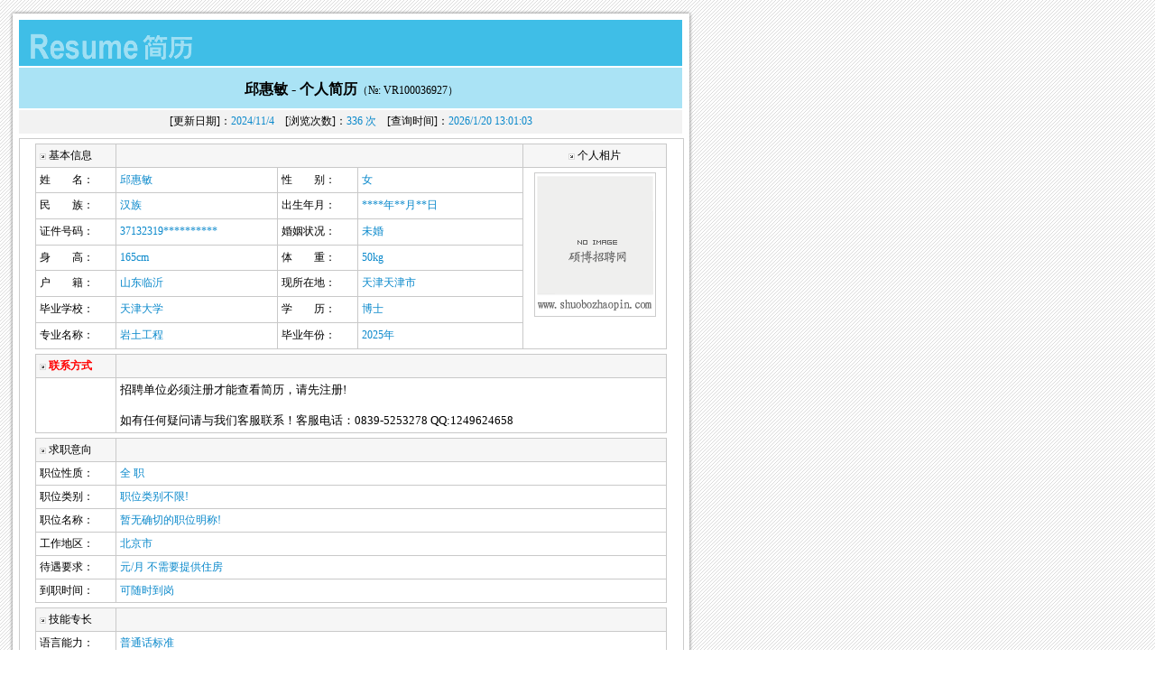

--- FILE ---
content_type: text/html
request_url: http://www.shuobozhaopin.com/Person/Resume/Resume_1.asp?Param=awo8tfssk17676
body_size: 15262
content:




<html>
<head>
<meta http-equiv="Content-Type" content="text/html; charset=gb2312">
<meta name="robots" content="noindex,nofollow">
<title>邱**[天津大学_岩土工程专业博士]求职简历--中国最大的硕士、博士研究生、博士后等高层次人才库-硕博招聘网</title>
<link href="../../Css/Resume1.css" rel="stylesheet" type="text/css">
<style type="text/css">
<!--
.STYLE1 {
	color: #FF0000;
	font-weight: bold;
}
-->
</style>
</head>
<SCRIPT language=JavaScript>
function showalert(id)
{
  
  if (id=="persondb")
   {
     
	   alert("登录后才能进行该操作！");
	 
   }
  if (id=="sendemail")
   {
     
	   alert("登录后才能进行该操作！");
	 
   }  

  if (id=="send")
   {
     
	   alert("登录后才能进行该操作！");
	 
   } 
   
  if (id=="video")
   {
     
	   alert("登录后才能进行该操作！");
	 
   }  

    
}



function openwin()
  {
    disp=window.open("","rslt","width=500,height=320,resizable=yes");
	disp.focus();
  }
</script>

<body topMargin=0 marginheight="0" marginwidth="0" leftMargin=0  background="../../images/resume/1/bg15.gif">
<table width="778" border="0" cellspacing="0" cellpadding="0">
  <tr>
    <td height="148" valign="top" background="../../Images/Resume/1/bg10.gif"><table width="100%" border="0" cellspacing="0" cellpadding="0">
        <tr>
          <td height="85">&nbsp;</td>
        </tr>
      </table>
      <table width="100%" border="0" cellspacing="0" cellpadding="0">
        <tr>
          <td height="30" align="center"><STRONG class=title><SPAN 
            id=lbl_realname>邱惠敏 -&nbsp;</SPAN>个人简历</STRONG><span class="navy">（№: VR100036927）</span></td>
        </tr>
      </table>
      <table width="100%" border="0" cellspacing="0" cellpadding="0">
        <tr>
          <td height="10"></td>
        </tr>
        <tr>
          <td height="20" align="center">[更新日期]：<SPAN class=jl>2024/11/4</SPAN>&nbsp;&nbsp;&nbsp; [浏览次数]：<SPAN class=jl>336 次</SPAN>&nbsp;&nbsp;&nbsp; [查询时间]：<SPAN class=jl>2026/1/20 13:01:03</SPAN></td>
        </tr>
      </table></td>
  </tr>
</table>
<table width="778" border="0" cellspacing="0" cellpadding="0">
  <tr> 
    <td background="../../Images/Resume/1/bg11.gif" style="padding-top:5px;padding-bottom:5px;"> 
      <table width="735" border="0" align="center" cellpadding="0" cellspacing="0" class="border1">
        <tr> 
          <td align="center" style="padding-top:5px;padding-bottom:5px;"> <table width="700" border="0" cellpadding="4" cellspacing="1" bgcolor="#c9c9c9">
              <tr> 
                <td width="80" bgcolor="#f6f6f6"><img src="../../Images/ar.gif" width="7" height="7" align="absmiddle"> 
                  基本信息 </td>
                <td colspan="3" bgcolor="#f6f6f6">&nbsp;</td>
                <td width="150" align="center" bgcolor="#f6f6f6"><img src="../../Images/ar.gif" width="7" height="7" align="absmiddle"> 
                  个人相片 </td>
              </tr>
              <tr> 
                <td width="80" bgcolor="#FFFFFF">姓　　名：</td>
                <td width="170" bgcolor="#FFFFFF" class="jl">邱惠敏</td>
                <td width="80" bgcolor="#FFFFFF">性　　别：</td>
                <td bgcolor="#FFFFFF" class="jl">女</td>
                <td rowspan="7" valign="top" bgcolor="#FFFFFF"> 
                  <!--个人照片-->
                  <table width="100%" border="0" cellspacing="0" class="text01">
                    <tr> 
                      <td align="center"><img src="../../UpLoadFiles/DefaultFile/Person.gif" width="135" height="160"></td>
                    </tr>
                  </table>
                  <!--个人照片结束-->
                  <table width="100%" border="0" cellspacing="0" cellpadding="0">
                    <tr> 
                      <td height="30" align="center"></td>
                    </tr>
                  </table></td>
              </tr>
              <tr> 
                <td width="80" bgcolor="#FFFFFF">民　　族：</td>
                <td width="170" bgcolor="#FFFFFF" class="jl">汉族</td>
                <td width="80" bgcolor="#FFFFFF">出生年月：</td>
                <td bgcolor="#FFFFFF" class="jl">****年**月**日</td>
              </tr>
              <tr> 
                <td width="80" bgcolor="#FFFFFF">证件号码：</td>
                <td width="170" bgcolor="#FFFFFF" class="jl">37132319**********</td>
                <td width="80" bgcolor="#FFFFFF">婚姻状况：</td>
                <td bgcolor="#FFFFFF" class="jl">未婚</td>
              </tr>
              <tr> 
                <td width="80" bgcolor="#FFFFFF">身　　高：</td>
                <td width="170" bgcolor="#FFFFFF" class="jl">165cm</td>
                <td width="80" bgcolor="#FFFFFF">体　　重：</td>
                <td bgcolor="#FFFFFF" class="jl">50kg</td>
              </tr>
              <tr> 
                <td width="80" bgcolor="#FFFFFF">户　　籍：</td>
                <td width="170" bgcolor="#FFFFFF" class="jl">山东临沂</td>
                <td width="80" bgcolor="#FFFFFF">现所在地：</td>
                <td bgcolor="#FFFFFF" class="jl">天津天津市</td>
              </tr>
              <tr> 
                <td width="80" bgcolor="#FFFFFF">毕业学校：</td>
                <td width="170" bgcolor="#FFFFFF" class="jl">天津大学</td>
                <td width="80" bgcolor="#FFFFFF">学　　历：</td>
                <td bgcolor="#FFFFFF" class="jl">博士</td>
              </tr>
              <tr> 
                <td width="80" bgcolor="#FFFFFF">专业名称：</td>
                <td width="170" bgcolor="#FFFFFF" class="jl">岩土工程</td>
                <td width="80" bgcolor="#FFFFFF">毕业年份：</td>
                <td bgcolor="#FFFFFF" class="jl">2025年</td>
              </tr>
              
            </table>
            <table width="700" border="0" cellspacing="0" cellpadding="0">
              <tr>
                <td height="5"></td>
              </tr>
              <tr> 
                <td height="5"><table width="700" border="0" cellpadding="4" cellspacing="1" borderColorDark=#ffffff bgcolor="#c9c9c9">
                  <tr>
                    <td width="80" bgcolor="#f6f6f6"><img src="../../Images/ar.gif" width="7" height="7" align="absmiddle"> <span class="STYLE1">联系方式</span></td>
                    <td colspan="3" bgcolor="#f6f6f6">&nbsp;</td>
                  </tr>
                  
                  <tr bgcolor="#FFFFFF">
                    <td>&nbsp;</td>
                    <td colspan="3"><span class="px13">招聘单位必须注册才能查看简历，请先注册!<br>
                      <br>
                      如有任何疑问请与我们客服联系！客服电话：0839-5253278&nbsp;QQ:1249624658</span></td>
                  </tr>
                  
                </table></td>
              </tr>
              <tr>
                <td height="5"></td>
              </tr>
            </table>
            <table width="700" border="0" cellpadding="4" cellspacing="1" borderColorDark=#ffffff bgcolor="#c9c9c9">
              <tr> 
                <td width="80" bgcolor="#f6f6f6"><img src="../../Images/ar.gif" width="7" height="7" align="absmiddle"> 
                  求职意向</td>
                <td bgcolor="#f6f6f6">&nbsp;</td>
              </tr>
              <tr bgcolor="#FFFFFF"> 
                <td width="80">职位性质：</td>
                <td class="jl">全 职</td>
              </tr>
              <tr bgcolor="#FFFFFF"> 
                <td width="80">职位类别：</td>
                <td class="jl">职位类别不限!</td>
              </tr>
              <tr bgcolor="#FFFFFF"> 
                <td width="80">职位名称：</td>
                <td class="jl">暂无确切的职位明称!</td>
              </tr>
              <tr bgcolor="#FFFFFF"> 
                <td width="80">工作地区：</td>
                <td class="jl">北京市</td>
              </tr>
              <tr bgcolor="#FFFFFF"> 
                <td width="80">待遇要求：</td>
                <td class="jl">元/月 不需要提供住房</td>
              </tr>
              <tr bgcolor="#FFFFFF"> 
                <td width="80">到职时间：</td>
                <td class="jl">可随时到岗</td>
              </tr>
            </table>
            <table width="700" border="0" cellspacing="0" cellpadding="0">
              <tr> 
                <td height="5"></td>
              </tr>
            </table>
            <table width="700" border="0" cellpadding="4" cellspacing="1" borderColorDark=#ffffff bgcolor="#c9c9c9">
              <tr bgcolor="#f6f6f6"> 
                <td width="80"><img src="../../Images/ar.gif" width="7" height="7" align="absmiddle"> 
                  技能专长</td>
                <td>&nbsp;</td>
              </tr>
              <tr bgcolor="#FFFFFF"> 
                <td width="80">语言能力：</td>
                <td class="jl">普通话标准</td>
              </tr>
              
            </table>
            <table width="700" border="0" cellspacing="0" cellpadding="0">
              <tr> 
                <td height="5"></td>
              </tr>
            </table>
            <table width="700" border="0" cellpadding="4" cellspacing="1" borderColorDark=#ffffff bgcolor="#c9c9c9">
              <tr bgcolor="#f6f6f6"> 
                <td width="80"><img src="../../Images/ar.gif" width="7" height="7" align="absmiddle"> 
                  教育培训</td>
                <td>&nbsp;</td>
              </tr>
              <tr bgcolor="#FFFFFF"> 
                <td width="80">教育经历：</td>
                <td> 
                  <table width="100%" border="0" cellpadding="4" cellspacing="1" bgcolor="#CCCCCC">
                    <tr bgcolor="#efefef"> 
                      <td width="35%" height="20">时间</td>
                      <td width="50%" height="20">所在学校</td>
                      <td height="20">学历</td>
                    </tr>
                    
                    <tr bgcolor="#FFFFFF"> 
                      <td class="jl">2019年9月 - 2021年7月</td>
                      <td class="jl">天津大学</td>
                      <td class="jl">硕士</td>
                    </tr>
                    
                    <tr bgcolor="#FFFFFF"> 
                      <td class="jl">2021年9月 - 2025年3月</td>
                      <td class="jl">天津大学</td>
                      <td class="jl">博士</td>
                    </tr>
                    
                    <tr bgcolor="#FFFFFF"> 
                      <td class="jl">2015年9月 - 2019年7月</td>
                      <td class="jl">吉林大学</td>
                      <td class="jl">本科</td>
                    </tr>
                    
                  </table></td>
              </tr>
              <tr bgcolor="#FFFFFF"> 
                <td>培训经历：</td>
                <td> 
                  <table width="100%" border="0" cellpadding="4" cellspacing="1" bgcolor="#CCCCCC">
                    <tr bgcolor="#efefef"> 
                      <td width="35%">时间</td>
                      <td width="35%">培训机构</td>
                      <td>证书</td>
                    </tr>
                    
                  </table></td>
              </tr>
            </table>
            <table width="700" border="0" cellspacing="0" cellpadding="0">
              <tr> 
                <td height="5"></td>
              </tr>
            </table>
            <table width="700" border="0" cellpadding="4" cellspacing="1" borderColorDark=#ffffff bgcolor="#c9c9c9">
              <tr bgcolor="#f6f6f6"> 
                <td width="80"><img src="../../Images/ar.gif" width="7" height="7" align="absmiddle"> 
                  工作经历</td>
                <td>&nbsp;</td>
              </tr>
              <!--工作经历-->
              
            </table>
            <table width="700" border="0" cellspacing="0" cellpadding="0">
              <tr> 
                <td height="5"></td>
              </tr>
            </table>
            <table width="700" border="0" cellpadding="4" cellspacing="1" borderColorDark=#ffffff bgcolor="#c9c9c9">
              <tr bgcolor="#f6f6f6"> 
                <td width="80"><img src="../../Images/ar.gif" width="7" height="7" align="absmiddle"> 
                  其他信息</td>
                <td>&nbsp;</td>
              </tr>
              <tr bgcolor="#FFFFFF"> 
                <td width="80">自我评价：</td>
                <td class="jl">本人活泼开朗，积极向上。希望贵公司能给我一个机会。</td>
              </tr>
              <tr bgcolor="#FFFFFF"> 
                <td width="80">发展方向：</td>
                <td class="jl">希望贵公司能给我创造一个发挥潜力的平台，我会用实际行动来表现我自己。</td>
              </tr>
              <tr bgcolor="#FFFFFF"> 
                <td width="80">其他要求：</td>
                <td class="jl">希望贵公司能给我提供学习的机会，从而使自己能跟上时代的步伐。</td>
              </tr>
            </table>
            <table width="700" border="0" cellspacing="0" cellpadding="0">
              <tr> 
                <td height="5"></td>
              </tr>
              
              <tr>
                <td height="5"></td>
              </tr>
            </table>
            <table width="735" border="0" cellspacing="0" cellpadding="0">
              <Form action="" method="post" name="theForm">
                <tr> 
                  <td height="30" align="center" valign="bottom" style="padding-right:10px;"> 
                    <input type="button" name="persondb" value="加入人才库" onClick="javascript:showalert('persondb')"> 
                    <input type="button" name="send" value="邀请面试" onClick="javascript:showalert('send')"> 
                    <input type="button" name="video" value="发送邮件" onClick="javascript:showalert('video')"> 
                    <input type="button" name="sendemail" value="发送到邮箱" onClick="javascript:showalert('sendemail')" class="button"> 
                    <input type="button" name="Submit3" value="打印简历" onClick="window.print();"> 
                    <input type="submit" name="Submit4" value="关闭窗口" onClick="window.close();"> 
                    <input name="perid" type="hidden" id="perid3" value="awo8tfssk17676"> 
                  </td>
                </tr>
              </Form>
            </table></td>
        </tr>
      </table></td>
  </tr>
  <tr>
    <td align="center" background="../../Images/Resume/1/bg11.gif" style="padding-top:5px;padding-bottom:5px;"> 
      <table width="735" border="0" cellspacing="0" cellpadding="4" style="BORDER-TOP: #9b9b9b 1px solid; BORDER-LEFT: #9b9b9b 1px solid">
        <tr>
          <td align="center" bgcolor="#e5e5e5">&copy; <a href="/">硕博招聘网</a> 版权所有</td>
        </tr>
      </table></td>
  </tr>
</table>
<table width="778" border="0" cellspacing="0" cellpadding="0">
  <tr>
    <td><img src="../../Images/Resume/1/bg14.gif" width="778" height="17"></td>
  </tr>
</table>
</body>
</html>



--- FILE ---
content_type: text/css
request_url: http://www.shuobozhaopin.com/Css/Resume1.css
body_size: 6675
content:
BODY {
	TEXT-ALIGN: center
}
FORM {
	MARGIN-TOP: 0px; MARGIN-BOTTOM: 0px
}
TD {
	FONT-SIZE: 12px
}
A:link {
	COLOR: #333333; TEXT-DECORATION: none
}
A:visited {
	COLOR: #333333; TEXT-DECORATION: none
}
A:hover {
	COLOR: #ff6600; TEXT-DECORATION: underline
}
A:active {
	COLOR: #ff6600; TEXT-DECORATION: underline
}
.menu1 {
	FONT-WEIGHT: bold; FONT-SIZE: 14px; FILTER: DropShadow(Color=#0071AF, OffX=1, OffY=1, Positive=1); COLOR: #ffffff; PADDING-TOP: 4px
}
.menu1 A:link {
	FONT-WEIGHT: bold; FONT-SIZE: 14px; FILTER: DropShadow(Color=#0071AF, OffX=1, OffY=1, Positive=1); COLOR: #ffffff; PADDING-TOP: 4px
}
.menu1 A:visited {
	FONT-WEIGHT: bold; FONT-SIZE: 14px; FILTER: DropShadow(Color=#0071AF, OffX=1, OffY=1, Positive=1); COLOR: #ffffff; PADDING-TOP: 4px
}
.menu1 A:hover {
	COLOR: #ffcc00; TEXT-DECORATION: none
}
.menu2 {
	FONT-WEIGHT: bold; FONT-SIZE: 14px; COLOR: #0468cd
}
.menu2 A:link {
	FONT-WEIGHT: bold; FONT-SIZE: 14px; COLOR: #0468cd
}
.menu2 A:visited {
	FONT-WEIGHT: bold; FONT-SIZE: 14px; COLOR: #0468cd
}
.menu3 {
	FONT-WEIGHT: bold; FONT-SIZE: 14px; COLOR: #ff9900
}
.menu3 A:link {
	FONT-WEIGHT: bold; FONT-SIZE: 14px; COLOR: #ff9900
}
.menu3 A:visited {
	FONT-WEIGHT: bold; FONT-SIZE: 14px; COLOR: #ff9900
}
.menu4 {
	PADDING-RIGHT: 8px; PADDING-LEFT: 10px; PADDING-TOP: 4px
}
.menu4 {
	FONT-WEIGHT: bold; FONT-SIZE: 14px; COLOR: #000000
}
.menu4 A:link {
	FONT-WEIGHT: bold; FONT-SIZE: 14px; COLOR: #000000
}
.menu4 A:visited {
	FONT-WEIGHT: bold; FONT-SIZE: 14px; COLOR: #000000
}
.menu5 {
	FONT-WEIGHT: bold; FONT-SIZE: 14px; COLOR: #ffffff; PADDING-TOP: 2px
}
.menu5 A:link {
	FONT-WEIGHT: bold; FONT-SIZE: 14px; COLOR: #ffffff; PADDING-TOP: 2px
}
.menu5 A:visited {
	FONT-WEIGHT: bold; FONT-SIZE: 14px; COLOR: #ffffff; PADDING-TOP: 2px
}
.border1 {
	BORDER-RIGHT: #cccccc 1px solid; BORDER-TOP: #cccccc 1px solid; BORDER-LEFT: #cccccc 1px solid; BORDER-BOTTOM: #cccccc 1px solid
}
.gray {
	FONT-WEIGHT: bold; FONT-SIZE: 14px; COLOR: #9c9c9c
}
.gray A:link {
	FONT-WEIGHT: bold; FONT-SIZE: 14px; COLOR: #9c9c9c
}
.gray A:visited {
	FONT-WEIGHT: bold; FONT-SIZE: 14px; COLOR: #9c9c9c
}
.blue1 A:link {
	COLOR: #0066cc
}
.blue1 A:visited {
	COLOR: #0066cc
}
.blue3 A:link {
	COLOR: #0066cc
}
.blue3 A:visited {
	COLOR: #0066cc
}
.blue3 TR {
	
}
.black {
	COLOR: #000000
}
.black A:link {
	COLOR: #000000
}
.black A:visited {
	COLOR: #000000
}
.red {
	COLOR: #ff0000
}
.red A:link {
	COLOR: #ff0000
}
.red A:visited {
	COLOR: #ff0000
}
.red2 {
	COLOR: #ff9900
}
.red2 A:link {
	COLOR: #ff9900
}
.red2 A:visited {
	COLOR: #ff9900
}
.line1 {
	BACKGROUND-POSITION: 50% bottom; BACKGROUND-IMAGE: url(I_140.gif); BACKGROUND-REPEAT: repeat-x
}
.line2 {
	BACKGROUND-POSITION: left 50%; BACKGROUND-IMAGE: url(bg02.gif); BACKGROUND-REPEAT: repeat-y
}
.div1 {
	PADDING-RIGHT: 3px; PADDING-LEFT: 3px; BACKGROUND-IMAGE: url(I_113.gif); MARGIN-BOTTOM: 5px; PADDING-BOTTOM: 3px; WIDTH: 189px; PADDING-TOP: 3px
}
.div2 {
	PADDING-RIGHT: 3px; PADDING-LEFT: 3px; PADDING-BOTTOM: 3px; WIDTH: 100%; PADDING-TOP: 3px; BACKGROUND-COLOR: #ffffff
}
.div3 {
	MARGIN-TOP: 2px; FLOAT: right; VERTICAL-ALIGN: middle; WIDTH: 84px; COLOR: #0066cc; HEIGHT: 31px; TEXT-ALIGN: left
}
.div3 A:link {
	MARGIN-TOP: 2px; FLOAT: right; VERTICAL-ALIGN: middle; WIDTH: 84px; COLOR: #0066cc; HEIGHT: 31px; TEXT-ALIGN: left
}
.div3 A:visited {
	MARGIN-TOP: 2px; FLOAT: right; VERTICAL-ALIGN: middle; WIDTH: 84px; COLOR: #0066cc; HEIGHT: 31px; TEXT-ALIGN: left
}
.div4 {
	BORDER-RIGHT: #cccccc 1px solid; BORDER-TOP: #cccccc 1px solid; MARGIN-TOP: 4px; PADDING-LEFT: 4px; PADDING-BOTTOM: 1px; BORDER-LEFT: #cccccc 1px solid; PADDING-TOP: 3px; BORDER-BOTTOM: #cccccc 1px solid; BACKGROUND-COLOR: #f8f8f8; TEXT-ALIGN: left
}
.div5 {
	BACKGROUND-IMAGE: url(bg01.gif); WIDTH: 381px
}
.div6 {
	BACKGROUND-POSITION: center 50%; FLOAT: left; BACKGROUND-IMAGE: url(bg02.gif); WIDTH: 14px; BACKGROUND-REPEAT: repeat-y; ; HEIGHT: expression(this.parentElement.offsetHeight)
}
.div7 {
	FLOAT: left; BACKGROUND-IMAGE: url(images/bg01.gif); WIDTH: 242px; HEIGHT: 210px
}
.h6px {
	FONT-SIZE: 1px; WIDTH: 90%; HEIGHT: 6px
}
.h5px {
	FONT-SIZE: 1px; WIDTH: 90%; HEIGHT: 5px
}
.h4px {
	FONT-SIZE: 1px; WIDTH: 90%; HEIGHT: 4px
}
A.blue2:link {
	MARGIN-TOP: 4px; MARGIN-BOTTOM: 3px; MARGIN-LEFT: 25px; WIDTH: 180px; COLOR: #0066cc
}
A.blue2:visited {
	MARGIN-TOP: 4px; MARGIN-BOTTOM: 3px; MARGIN-LEFT: 25px; WIDTH: 180px; COLOR: #0066cc
}
A.gray2:link {
	MARGIN-TOP: 4px; MARGIN-BOTTOM: 3px; MARGIN-LEFT: 10px; WIDTH: 150px
}
A.gray2:visited {
	MARGIN-TOP: 4px; MARGIN-BOTTOM: 3px; MARGIN-LEFT: 10px; WIDTH: 150px
}
A.gray3:link {
	MARGIN-TOP: 4px; MARGIN-BOTTOM: 3px; MARGIN-LEFT: 25px; WIDTH: 210px
}
A.gray3:visited {
	MARGIN-TOP: 4px; MARGIN-BOTTOM: 3px; MARGIN-LEFT: 25px; WIDTH: 210px
}
A.train1:link {
	WIDTH: 215px; COLOR: #777777
}
A.train1:visited {
	WIDTH: 215px; COLOR: #777777
}
A.train2:link {
	WIDTH: 90px; COLOR: #ff8800
}
A.train2:visited {
	WIDTH: 90px; COLOR: #ff8800
}
.px13 {
	FONT-SIZE: 13px
}
.bg01 {
	PADDING-RIGHT: 15px; PADDING-LEFT: 15px; PADDING-TOP: 3px; HEIGHT: 20px; BACKGROUND-COLOR: #3e94d0
}
.bg01 A:link {
	COLOR: #ffffff; TEXT-DECORATION: none
}
.bg01 A:visited {
	COLOR: #ffffff; TEXT-DECORATION: none
}
.bg01 A:hover {
	COLOR: #ffffff; TEXT-DECORATION: none
}
.bg01 A:active {
	COLOR: #ffffff; TEXT-DECORATION: none
}
.date {
	COLOR: #a2a2a2
}
.title {
	FONT-WEIGHT: bold; FONT-SIZE: 16px
}
.px14 {
	FONT-SIZE: 14px; LINE-HEIGHT: 150%
}
.webding {
	COLOR: #999999; FONT-FAMILY: Webdings
}
.webding A:link {
	COLOR: #0033cc; FONT-FAMILY: Webdings
}
.webding A:visited {
	COLOR: #0033cc; FONT-FAMILY: Webdings
}
.webding A:active {
	COLOR: #0033cc; FONT-FAMILY: Webdings
}
.jl {
	COLOR: #0988cb
}
.jl A:link {
	COLOR: #0988cb
}
.jl A:visited {
	COLOR: #0988cb
}
.jl A:hover {
	COLOR: #0988cb
}
.jian TD {
	PADDING-RIGHT: 3px; PADDING-LEFT: 3px; PADDING-BOTTOM: 3px; PADDING-TOP: 3px
}
.menu2 A:hover {
	COLOR: #ff6600; TEXT-DECORATION: none
}
.menu3 A:hover {
	COLOR: #ff6600; TEXT-DECORATION: none
}
.menu4 A:hover {
	COLOR: #ff6600; TEXT-DECORATION: none
}
.div3 A:hover {
	COLOR: #ff6600; TEXT-DECORATION: none
}
.div4 A:hover {
	COLOR: #ff6600; TEXT-DECORATION: none
}
A.blue2:hover {
	COLOR: #ff6600; TEXT-DECORATION: none
}
A.gray3:hover {
	COLOR: #ff6600; TEXT-DECORATION: none
}
.blue1 A:hover {
	COLOR: #ff6600
}
.black A:hover {
	COLOR: #ff6600
}
.gray A:hover {
	COLOR: #ff6600
}
